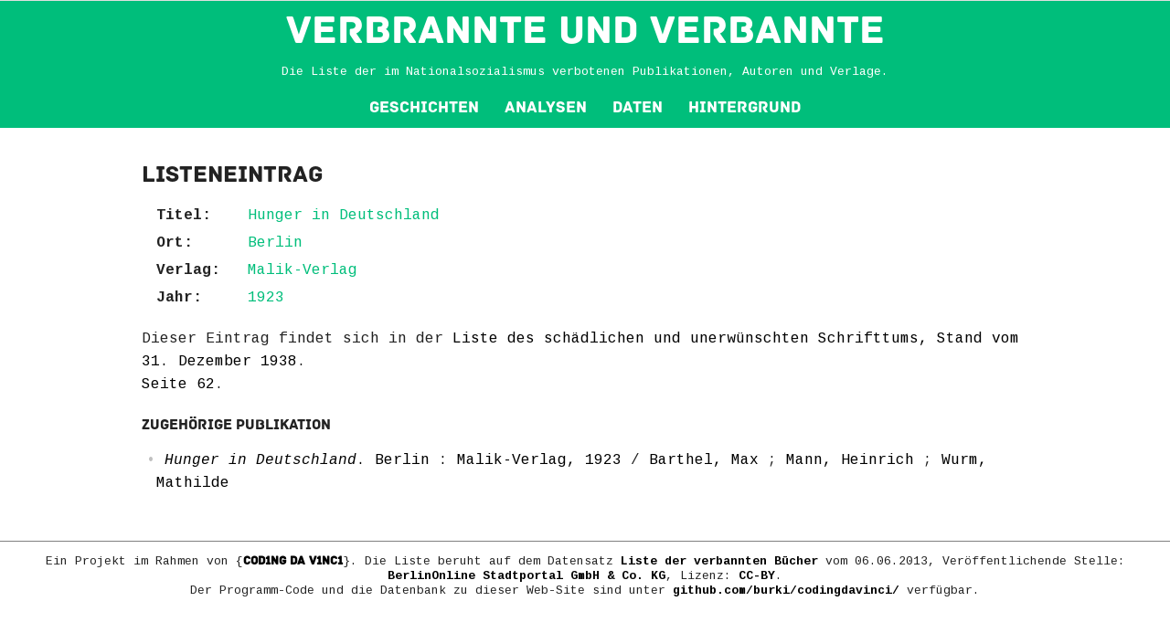

--- FILE ---
content_type: text/html; charset=UTF-8
request_url: https://verbrannte-und-verbannte.de/list/4657
body_size: 2334
content:
<!doctype html>
<html class="no-js" lang="de">
<head>
    <meta charset="utf-8" />
    <meta name="viewport" content="width=device-width, initial-scale=1.0" />
    <title>
                    Hunger in Deutschland - Liste
                | VERBRANNTE und VERBANNTE
    </title>
    <link rel="stylesheet" href="/css/foundation.css" />
    <link rel="stylesheet" href="/css/fonts/archive.css" />
    <link href='//fonts.googleapis.com/css?family=Cousine:400,400italic,700,700italic' rel='stylesheet' type='text/css'>

    <link rel="stylesheet" type="text/css" href="/css/smoothness/jquery-ui-1.10.3.custom.min.css" />
    <script src="/js/vendor/modernizr.js"></script>
    <script src="/js/jquery-1.7.min.js"></script>

        <!-- compiled less -->
    <link rel="stylesheet" type="text/css" href="/css/site.css" />

        </head>
<body>
    <header id="banner" class="row full-width">
        <div class="large-12 columns">
            <h1 id="title"><a href="/">VERBRANNTE und VERBANNTE</a></h1>
            <div style="font-size: small; font-family: 'Cousine', 'Courier', monospace; margin-bottom: 1em;">Die Liste der im Nationalsozialismus verbotenen Publikationen, Autoren und Verlage.
            </div>
        </div>
        <nav id="menu" class="row full-width">
            <ul>
                <li class = "cat1">
                    <a href="/geschichten">Geschichten</a>
                    <ul>
                        <li><a href="/geschichten#kolb">Annette&nbsp;Kolb</a></li>
                        <li><a href="/geschichten#kaestner">Erich&nbsp;Kästner</a></li>
                        <!--<li><a href="#timeline">Achim&nbsp;Thiess</a></li>-->
                    </ul>
                </li>
                <li class = "cat2">
                    <a href="/analyse">Analysen</a>
                    <ul>
                        <li><a href="/analyse#Karten">Karten</a></li>
                        <li><a href="/analyse#Visualisierungen">Visualisierungen</a></li>
                        <li><a href="/analyse#Diagramme">Diagramme</a></li>
                    </ul>
                </li>
                <li class = "cat3">
                    <a href="/person">Daten</a>
                    <ul>
                        <li><a href="/person">Personen</a></li>
                        <li><a href="/publication">Publikationen</a></li>
                        <li><a href="/place">Orte</a></li>
                        <li><a href="/list">Liste</a></li>
                    </ul>
                </li>
                <li class = "cat4">
                    <a href="/about">Hintergrund</a>
                    <ul>
                        <li><a href="/about#COD1NGDAV1NC1"><span>}COD1NG DA V1NC1{</span></a></li>
                        <li><a href="/about#project">Projektbeschreibung</a></li>
                        <li><a href="/about#team">Team</a></li>
                    </ul>
                </li>
            </ul>
        </nav>
    </header>

    <div id="main" class="row page-list-detail">
            <h1>Listeneintrag<!-- 4657--></h1>

    <dl>
                    <dt>Titel:</dt>
        <dd>Hunger in Deutschland</dd>
                <dt>Ort:</dt>
        <dd>Berlin</dd>
                <dt>Verlag:</dt>
        <dd>Malik-Verlag</dd>
                <dt>Jahr:</dt>
        <dd>1923</dd>
        </dl>
    <p>
                        Dieser Eintrag findet sich in der <a href="https://sammlungen.ulb.uni-muenster.de/hd/periodical/pageview/2539891" target="_blank">Liste des schädlichen und unerwünschten Schrifttums, Stand vom 31. Dezember 1938</a>.<br />
                            <a href="https://sammlungen.ulb.uni-muenster.de/hd/periodical/pageview/2539960" target="_blank">Seite 62</a>.
                    </p>

    
            <h2>Zugehörige Publikation</h2>
        <ul class="listing">

                <li>
                <a href="/publication/3565">
        <i>Hunger in Deutschland</i>.
        Berlin : Malik-Verlag, 1923</a>

            /

                    <a href="/person/671">
                Barthel, Max
                            </a>;                     <a href="/person/49">
                Mann, Heinrich
                            </a>;                     <a href="/person/1133">
                Wurm, Mathilde
                            </a>        
    
        </li>
        
        </ul>
    
    </div>

    <footer class="row full-width">
        <div class="large-12 columns">
            Ein Projekt im Rahmen von {<a class="codingdavinci" href="http://codingdavinci.de/" target="_blank">COD1NG&nbsp;DA&nbsp;V1NC1</a>}. Die Liste beruht auf dem Datensatz <a href="http://daten.berlin.de/datensaetze/liste-der-verbannten-b%C3%BCcher" target="_blank">Liste der verbannten Bücher</a> vom 06.06.2013, Veröffentlichende Stelle: <a href="http://daten.berlin.de/datensaetze?field_publisher_tid=250">BerlinOnline Stadtportal GmbH&nbsp;&amp;&nbsp;Co.&nbsp;KG</a>, Lizenz: <a href="http://creativecommons.org/licenses/by/3.0/de/">CC-BY</a>.<br />
            Der Programm-Code und die Datenbank zu dieser Web-Site sind unter <a href="https://github.com/burki/codingdavinci/" target="_blank">github.com/burki/codingdavinci/</a> verfügbar.
        </div>
    </footer>
    <a class="scrollup" href="#">Go to Top</a>
    <script src="/js/foundation.min.js"></script>
    <script src="/js/jquery-ui-1.10.3.custom.min.js"></script>

    <script>
        $(document).foundation();

        // scroll-to-top button show and hide
        jQuery(document).ready(function() {
            $('#banner').data('size','big');

            jQuery(window).scroll(function(){
                if ($(document).scrollTop() > 140) {
                    if ($('#banner').data('size') == 'big') {
                        $('#banner').data('size', 'small');
                        $('#banner').stop().animate({
                            top: '-90px'
                        }, 600);
                    }
                }
                else {
                    if ($('#banner').data('size') == 'small') {
                        $('#banner').data('size', 'big');
                        $('#banner').stop().animate({
                            top: '0px'
                        }, 600);
                    }
                }

                if (jQuery(this).scrollTop() > 100) {
                    jQuery('.scrollup').fadeIn();
                } else {
                    jQuery('.scrollup').fadeOut();
                }
            });

            // scroll-to-top animate
            jQuery('.scrollup').click(function(){
                jQuery('html, body').animate({ scrollTop: 0 }, 600);
                return false;
            });
        });
    </script>
    <!-- Piwik
    <script type="text/javascript">
        var _paq = _paq || [];
        _paq.push(['trackPageView']);
        _paq.push(['enableLinkTracking']);
        (function() {
            var u=(("https:" == document.location.protocol) ? "https" : "http") + "://verbrannte-und-verbannte.de/piwik/";
            _paq.push(['setTrackerUrl', u+'piwik.php']);
            _paq.push(['setSiteId', 1]);
            var d=document, g=d.createElement('script'), s=d.getElementsByTagName('script')[0]; g.type='text/javascript';
            g.defer=true; g.async=true; g.src=u+'piwik.js'; s.parentNode.insertBefore(g,s);
        })();
    </script>
    <noscript><p><img src="//verbrannte-und-verbannte.de/piwik/piwik.php?idsite=1" style="border:0;" alt="" /></p></noscript>
    End Piwik Code -->
</body>
</html>


--- FILE ---
content_type: text/css
request_url: https://verbrannte-und-verbannte.de/css/site.css
body_size: 1530
content:
.clearfix {
  zoom: 1;
}
.clearfix:before,
.clearfix:after {
  content: "";
  display: table;
}
.clearfix:after {
  clear: both;
}
body {
  font-family: 'Cousine', 'Courier', monospace;
}
body p {
  margin-top: 0;
}
body a:link,
body a:visited,
body a:active,
body a:focus {
  color: #000;
  text-decoration: none;
}
body a:hover {
  text-decoration: underline;
}
body .page-about a,
body .page-about a:link,
body .page-about a:visited {
  font-weight: bold;
}
body *:focus {
  outline-style: none;
}
body h1,
body h2 {
  font-family: 'Archive' !important;
}
body h2 {
  font-size: 100%;
}
body header {
  width: 100%;
  background-color: #00be7b;
  text-align: center;
  color: white;
}
body header#banner {
  z-index: 100;
  top: 0px;
  min-height: 140px;
  position: fixed;
  height: 140px;
  z-index: 5;
}
body header a:link,
body header a:visited {
  color: white;
}
body a.codingdavinci:link,
body a.codingdavinci:visited {
  font-family: 'Archive' !important;
}
body a.anchor-offset {
  display: block;
  position: relative;
  top: -140px;
  visibility: hidden;
}
body nav#menu {
  text-align: center;
  border-top: 1px solid #dfdfdf;
  background-color: #00be7b;
}
body nav#menu ul {
  margin: 0;
  padding-top: 0;
  padding-bottom: 0;
  padding-left: 15px;
  padding-right: 15px;
  font-family: 'Archive';
  display: inline-block;
  vertical-align: top;
}
body nav#menu ul,
body nav#menu li {
  background-color: #00be7b;
}
body nav#menu ul li {
  list-style: none;
  float: left;
  position: relative;
}
body nav#menu ul li a {
  text-decoration: none;
  display: block;
  font-size: 110%;
  color: white;
  padding: 6px 14px 6px 14px;
  transition: background 0.3s ease-out;
  -webkit-transition: background 0.3s ease-out;
  -moz-transition: background 0.3 ease-out;
  -o-transition: background 0.3 ease-out;
}
body nav#menu ul li:hover a,
body nav#menu ul li:hover > ul li a {
  background-color: white;
}
body nav#menu ul li:hover > a {
  color: #00be7b;
}
body nav#menu ul li:hover > ul {
  visibility: visible;
}
body nav#menu ul li ul {
  display: inline;
  visibility: hidden;
  position: absolute;
  left: 0px;
  padding: 0px;
  background-color: white;
  z-index: 10;
  text-align: left;
}
body nav#menu ul li ul li {
  float: none;
}
body nav#menu ul li ul li a {
  color: #00be7b;
}
body nav#menu ul li ul li a:hover {
  color: #00be7b;
  background-color: white !important;
}
body .full-width,
body .page-home {
  width: 100%;
  margin-left: auto;
  margin-right: auto;
  max-width: initial;
}
body footer {
  line-height: 130%;
  padding-top: 1em;
  border-top: 1px solid gray;
  font-size: small;
  text-align: center;
  padding-bottom: 1em;
}
body footer a:link,
body footer a:visited,
body footer a:active,
body footer a:focus {
  font-weight: bold;
}
body .scrollup {
  background: url("../img/icon_gototop.png") no-repeat scroll 0 0 transparent;
  bottom: 20px;
  display: none;
  height: 40px;
  position: fixed;
  right: 20px;
  text-indent: -9999px;
  width: 40px;
}
body #main {
  margin-top: 170px;
  margin-bottom: 30px;
  padding-left: 15px;
  padding-right: 15px;
}
body #main h1 {
  font-size: 1.6rem;
}
body #main p.intro {
  margin-top: 2em;
}
body #main.page-home {
  position: relative;
  background-color: black;
  background-image: url('../img/bebelplatz.jpg');
  background-repeat: no-repeat;
  background-position: center;
  margin-top: 140px;
  margin-bottom: 0;
  min-height: 450px;
}
body #main.page-geschichten h2,
body #main.page-analyse h2,
body #main.page-about h2 {
  font-size: 120%;
  text-align: center;
}
body #main form.edit {
  zoom: 1;
}
body #main form.edit label {
  float: left;
  clear: left;
  width: 100px;
  font-weight: bold;
}
body #main form.edit input[type='text'] {
  float: left;
  min-width: 320px;
  overflow: hidden;
}
body #main form.edit select {
  float: left;
  width: 320px;
}
body #main form.edit input[type='submit'] {
  float: left;
  clear: left;
}
body #main form.edit:before,
body #main form.edit:after {
  content: "";
  display: table;
}
body #main form.edit:after {
  clear: both;
}
body #main dl {
  margin: 1em;
  width: 640px;
  overflow: hidden;
}
body #main dt {
  float: left;
  clear: left;
  width: 100px;
  font-weight: bold;
}
body #main dd {
  float: left;
  color: #00be7b;
  margin-bottom: 0;
}
body #main dd {
  overflow: hidden;
  text-overflow: ellipsis;
  width: 450px;
}
body #main ul.listing,
body #main .seealso-ul ul {
  list-style: none;
  padding: 0;
  margin-left: 0;
  margin-right: 0;
  margin-top: 1em;
}
body #main ul.listing li,
body #main .seealso-ul ul li {
  padding-left: 1em;
  text-indent: -0.7em;
}
body #main ul.listing li:before,
body #main .seealso-ul ul li:before {
  content: "• ";
  color: #c0c0c0;
}
body #main ul.listing li.complete:before,
body #main .seealso-ul ul li.complete:before {
  content: "! ";
  color: #c0c0c0;
}
body #main ul.listing li.plus:before,
body #main .seealso-ul ul li.plus:before {
  content: "+ ";
  color: #c0c0c0;
}
body #main ul.listing li.minus:before,
body #main .seealso-ul ul li.minus:before {
  content: "- ";
  color: #c0c0c0;
}
body #main ul.listing-large {
  list-style: none;
  padding: 0;
  margin-left: 0;
  margin-right: 0;
  margin-top: 1em;
}
body #main ul.listing-large li {
  zoom: 1;
  margin-bottom: 2em;
}
body #main ul.listing-large li:before,
body #main ul.listing-large li:after {
  content: "";
  display: table;
}
body #main ul.listing-large li:after {
  clear: both;
}
body #main ul.listing-large li img {
  float: left;
  margin-right: 2em;
  width: 200px;
}
body #main ul.listing-large li .listing-text {
  display: table-cell;
}
body #main .search-widget div {
  margin-top: 0.2em;
}
body #main .search-widget input {
  font-family: 'Cousine', 'Courier', monospace;
  border: 1px solid #CCCCCC;
  border-radius: 2px;
  padding: 4px 10px 2px;
  margin-bottom: 4px;
}
body #main .search-widget input[type="submit"] {
  font-weight: bold;
}
body #main .search-widget .btn,
body #main .search-widget .sort {
  font-family: 'Cousine', 'Courier', monospace;
  border: 1px solid #a0a0a0;
  border-radius: 2px;
  color: #a0a0a0;
  display: inline-block;
  padding: 2px 10px 1px;
  margin: 0 0 5px 0;
  line-height: 1.4;
  text-decoration: none;
}
body #main .search-widget .btn.active {
  background-color: #a0a0a0;
  border-color: #a0a0a0;
  color: #FFFFFF;
}
body #main .search-widget .btn:hover {
  background-color: #a0a0a0;
  border-color: #a0a0a0;
  color: #FFFFFF;
}
body #main .search-widget .sort {
  background-color: #a0a0a0;
  color: #FFFFFF;
}
body #main .search-widget .sort.desc:after {
  border-bottom: 5px solid #FFFFFF;
  border-left: 5px solid rgba(0,0,0,0);
  border-right: 5px solid rgba(0,0,0,0);
  content: "";
  height: 0;
  position: relative;
  right: -5px;
  top: -12px;
  width: 0;
}
body #main .search-widget .sort.asc:after {
  border-left: 5px solid rgba(0,0,0,0);
  border-right: 5px solid rgba(0,0,0,0);
  border-top: 5px solid #FFFFFF;
  content: "";
  height: 0;
  position: relative;
  right: -5px;
  top: 15px;
  width: 0;
}
body #main .search-widget .sort:after {
  border-bottom: 5px solid rgba(0,0,0,0);
  border-left: 5px solid rgba(0,0,0,0);
  border-right: 5px solid rgba(0,0,0,0);
  content: "";
  height: 0;
  position: relative;
  right: -5px;
  top: -10px;
  width: 0;
}
body #main nav a,
body #main nav span {
  display: inline-block;
  border: 1px solid #00be7b;
  color: #00be7b;
  margin-right: .2em;
  padding: .25em .35em;
}
body #main nav a {
  text-decoration: none;
}
body #main nav a:hover {
  background: #AEE2CF;
}
body #main nav .dots {
  border-width: 0;
}
body #main nav .current {
  background: #AEE2CF;
  font-weight: bold;
}
body #main nav .disabled {
  border-color: #AEE2CF;
  color: #AEE2CF;
}
